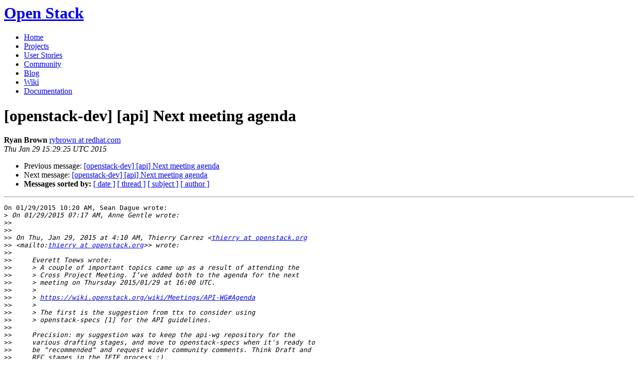

--- FILE ---
content_type: text/html
request_url: https://lists.openstack.org/pipermail/openstack-dev/2015-January/055544.html
body_size: 3144
content:
<!DOCTYPE HTML PUBLIC "-//W3C//DTD HTML 4.01 Transitional//EN">
<HTML>
 <HEAD>

   <TITLE>OpenStack Open Source Cloud Computing Software &raquo; Message: [openstack-dev] [api] Next meeting agenda </TITLE>
   <LINK REL="Index" HREF="index.html" >
   <LINK REL="made" HREF="mailto:openstack-dev%40lists.openstack.org?Subject=Re%3A%20%5Bopenstack-dev%5D%20%5Bapi%5D%20Next%20meeting%20agenda&In-Reply-To=%3C54CA51D5.2070208%40redhat.com%3E">
   <META NAME="robots" CONTENT="index,nofollow">

    <!-- Google Fonts -->
        <link href='http://fonts.googleapis.com/css?family=PT+Sans&subset=latin' rel='stylesheet' type='text/css'>

    <!-- Framework CSS -->
    <link rel="stylesheet" href="http://openstack.org/themes/openstack/css/blueprint/screen.css" type="text/css" media="screen, projection">
    <link rel="stylesheet" href="http://openstack.org/themes/openstack/css/blueprint/print.css" type="text/css" media="print">

    <!-- IE CSS -->
    <!--[if lt IE 8]><link rel="stylesheet" href="http://openstack.org/blueprint/ie.css" type="text/css" media="screen, projection"><![endif]-->

    <!-- OpenStack Specific CSS -->

    <link rel="stylesheet" href="http://openstack.org/themes/openstack/css/dropdown.css" type="text/css" media="screen, projection, print">

    <!-- Page Specific CSS -->
        <link rel="stylesheet" href="http://openstack.org/themes/openstack/css/home.css" type="text/css" media="screen, projection, print">

  <link rel="stylesheet" type="text/css" href="http://openstack.org/themes/openstack/css/main.css?m=1335457934" />
  <script type="text/javascript">

    var _gaq = _gaq || [];
    _gaq.push(['_setAccount', 'UA-17511903-1']);
    _gaq.push(['_setDomainName', '.openstack.org']);
    _gaq.push(['_trackPageview']);

    (function() {
      var ga = document.createElement('script'); ga.type = 'text/javascript'; ga.async = true;
      ga.src = ('https:' == document.location.protocol ? 'https://ssl' : 'http://www') + '.google-analytics.com/ga.js';
      var s = document.getElementsByTagName('script')[0]; s.parentNode.insertBefore(ga, s);
    })();

  </script>
   <style type="text/css">
       pre {
           white-space: pre-wrap;       /* css-2.1, curent FF, Opera, Safari */
           }
   </style>
   <META http-equiv="Content-Type" content="text/html; charset=us-ascii">
   <LINK REL="Previous"  HREF="055543.html">
   <LINK REL="Next"  HREF="055611.html">
 </HEAD>
 <BODY>
   <div class="container">
                <div id="header">
                        <div class="span-5">
                                <h1 id="logo"><a href="/">Open Stack</a></h1>
                        </div>
                        <div class="span-19 last blueLine">

                                <div id="navigation" class="span-19">
                                        <ul id="Menu1">
                <li><a href="http://openstack.org/" title="Go to the Home page" class="link" >Home</a></li>
 
                <li><a href="http://openstack.org/projects/" title="Go to the OpenStack Projects page" class="link">Projects</a></li>

                <li><a href="http://openstack.org/user-stories/" title="Go to the User Stories page" class="link">User Stories</a></li>

                <li><a href="http://openstack.org/community/" title="Go to the Community page" class="current">Community</a></li>

                                                  <li><a href="http://openstack.org/blog/" title="Go to the OpenStack Blog">Blog</a></li>
                                                  <li><a href="http://wiki.openstack.org/" title="Go to the OpenStack Wiki">Wiki</a></li>
                                                  <li><a href="http://docs.openstack.org/" title="Go to OpenStack Documentation">Documentation</a></li>
                                        </ul>


                                </div>

                        </div>
                </div>
        </div>
        <!-- Page Content -->

    <div class="container">
   <H1>[openstack-dev] [api] Next meeting agenda</H1>
    <B>Ryan Brown</B> 
    <A HREF="mailto:openstack-dev%40lists.openstack.org?Subject=Re%3A%20%5Bopenstack-dev%5D%20%5Bapi%5D%20Next%20meeting%20agenda&In-Reply-To=%3C54CA51D5.2070208%40redhat.com%3E"
       TITLE="[openstack-dev] [api] Next meeting agenda">rybrown at redhat.com
       </A><BR>
    <I>Thu Jan 29 15:29:25 UTC 2015</I>
    <P><UL>
        <LI>Previous message: <A HREF="055543.html">[openstack-dev] [api] Next meeting agenda
</A></li>
        <LI>Next message: <A HREF="055611.html">[openstack-dev] [api] Next meeting agenda
</A></li>
         <LI> <B>Messages sorted by:</B> 
              <a href="date.html#55544">[ date ]</a>
              <a href="thread.html#55544">[ thread ]</a>
              <a href="subject.html#55544">[ subject ]</a>
              <a href="author.html#55544">[ author ]</a>
         </LI>
       </UL>
    <HR>  
<!--beginarticle-->
<PRE>On 01/29/2015 10:20 AM, Sean Dague wrote:
&gt;<i> On 01/29/2015 07:17 AM, Anne Gentle wrote:
</I>&gt;&gt;<i>
</I>&gt;&gt;<i>
</I>&gt;&gt;<i> On Thu, Jan 29, 2015 at 4:10 AM, Thierry Carrez &lt;<A HREF="http://lists.openstack.org/cgi-bin/mailman/listinfo/openstack-dev">thierry at openstack.org</A>
</I>&gt;&gt;<i> &lt;mailto:<A HREF="http://lists.openstack.org/cgi-bin/mailman/listinfo/openstack-dev">thierry at openstack.org</A>&gt;&gt; wrote:
</I>&gt;&gt;<i>
</I>&gt;&gt;<i>     Everett Toews wrote:
</I>&gt;&gt;<i>     &gt; A couple of important topics came up as a result of attending the
</I>&gt;&gt;<i>     &gt; Cross Project Meeting. I&#8217;ve added both to the agenda for the next
</I>&gt;&gt;<i>     &gt; meeting on Thursday 2015/01/29 at 16:00 UTC.
</I>&gt;&gt;<i>     &gt;
</I>&gt;&gt;<i>     &gt; <A HREF="https://wiki.openstack.org/wiki/Meetings/API-WG#Agenda">https://wiki.openstack.org/wiki/Meetings/API-WG#Agenda</A>
</I>&gt;&gt;<i>     &gt;
</I>&gt;&gt;<i>     &gt; The first is the suggestion from ttx to consider using
</I>&gt;&gt;<i>     &gt; openstack-specs [1] for the API guidelines.
</I>&gt;&gt;<i>
</I>&gt;&gt;<i>     Precision: my suggestion was to keep the api-wg repository for the
</I>&gt;&gt;<i>     various drafting stages, and move to openstack-specs when it's ready to
</I>&gt;&gt;<i>     be &quot;recommended&quot; and request wider community comments. Think Draft and
</I>&gt;&gt;<i>     RFC stages in the IETF process :)
</I>&gt;&gt;<i>
</I>&gt;&gt;<i>
</I>&gt;&gt;<i> Oh, thanks for clarifying, I hadn't understood it that way. 
</I>&gt;&gt;<i>
</I>&gt;&gt;<i> To me, it seems more efficient to get votes and iterate in one repo
</I>&gt;&gt;<i> rather than going through two iterations and two review groups. What do
</I>&gt;&gt;<i> others think?
</I>&gt;&gt;<i> Thanks,
</I>&gt;&gt;<i> Anne
</I>&gt;<i> 
</I>&gt;<i> Honestly, I'm more a fan of the one repository approach. Jumping
</I>&gt;<i> repositories means the history gets lost, and you have to restart a
</I>&gt;<i> bunch of conversations. That happened in the logging jump from nova -&gt;
</I>&gt;<i> openstack-specs, which probably created 3 - 4 months additional delay in
</I>&gt;<i> the process.
</I>&gt;<i> 
</I>&gt;<i> 	-Sean
</I>&gt;<i> 
</I>
+1 for single repo, commits aren't as important for specs as unifying
discussion around them.

I think a spec being merged/unmerged is a good enough distinction for
the draft status of a spec and wouldn't be improved by having a
draft/final repo split.

_______________________
&gt;<i> OpenStack Development Mailing List (not for usage questions)
</I>&gt;<i> Unsubscribe: <A HREF="http://lists.openstack.org/cgi-bin/mailman/listinfo/openstack-dev">OpenStack-dev-request at lists.openstack.org</A>?subject:unsubscribe
</I>&gt;<i> <A HREF="http://lists.openstack.org/cgi-bin/mailman/listinfo/openstack-dev">http://lists.openstack.org/cgi-bin/mailman/listinfo/openstack-dev</A>
</I>&gt;<i> 
</I>
-- 
Ryan Brown / Software Engineer, Openstack / Red Hat, Inc.

</PRE>



















































<!--endarticle-->
    <HR>
    <P><UL>
        <!--threads-->
	<LI>Previous message: <A HREF="055543.html">[openstack-dev] [api] Next meeting agenda
</A></li>
	<LI>Next message: <A HREF="055611.html">[openstack-dev] [api] Next meeting agenda
</A></li>
         <LI> <B>Messages sorted by:</B> 
              <a href="date.html#55544">[ date ]</a>
              <a href="thread.html#55544">[ thread ]</a>
              <a href="subject.html#55544">[ subject ]</a>
              <a href="author.html#55544">[ author ]</a>
         </LI>
       </UL>

<hr>
<a href="http://lists.openstack.org/cgi-bin/mailman/listinfo/openstack-dev">More information about the OpenStack-dev
mailing list</a><br>

<div class="container">
<hr>
        <div id="footer">
                <div class="span-4">
                        <h3>OpenStack</h3>
                        <ul>
                                <li><a href="http://openstack.org/projects/">Projects</a></li>
                                <li><a href="http://openstack.org/openstack-security/">OpenStack Security</a></li>
                                <li><a href="http://openstack.org/projects/openstack-faq/">Common Questions</a></li>
                                <li><a href="http://openstack.org/blog/">Blog</a></li>
                        </ul>
                </div>
               <div class="span-4">
                        <h3>Community</h3>
                        <ul>
                                <li><a href="http://openstack.org/community/">User Groups</a></li>
                                <li><a href="http://openstack.org/events/">Events</a></li>
                                <li><a href="http://openstack.org/jobs/">Jobs</a></li>
                                <li><a href="http://openstack.org/companies/">Companies</a></li>
                                <li><a href="http://wiki.openstack.org/HowToContribute">Contribute</a></li>
                        </ul>
                </div>
                <div class="span-4">
                        <h3>Documentation</h3>
                        <ul>
                                <li><a href="http://docs.openstack.org/">OpenStack Manuals</a></li>
                                <li><a href="http://docs.openstack.org/diablo/openstack-compute/starter/content/">Getting Started</a></li>
                                <li><a href="http://wiki.openstack.org/">Wiki</a></li>
                        </ul>
                </div>
                <div class="span-4 last">
                        <h3>Branding &amp; Legal</h3>
                        <ul>
                                <li><a href="http://openstack.org/brand/">Logos &amp; Guidelines</a></li>
                                <li><a href="http://openstack.org/brand/openstack-trademark-policy/">Trademark Policy</a></li>
                                <li><a href="http://openstack.org/privacy/">Privacy Policy</a></li>
                                <li><a href="http://wiki.openstack.org/CLA">OpenStack CLA</a></li>
                        </ul>
                </div>
                <hr>
        </div>
</div>
</div>

</body></html>
